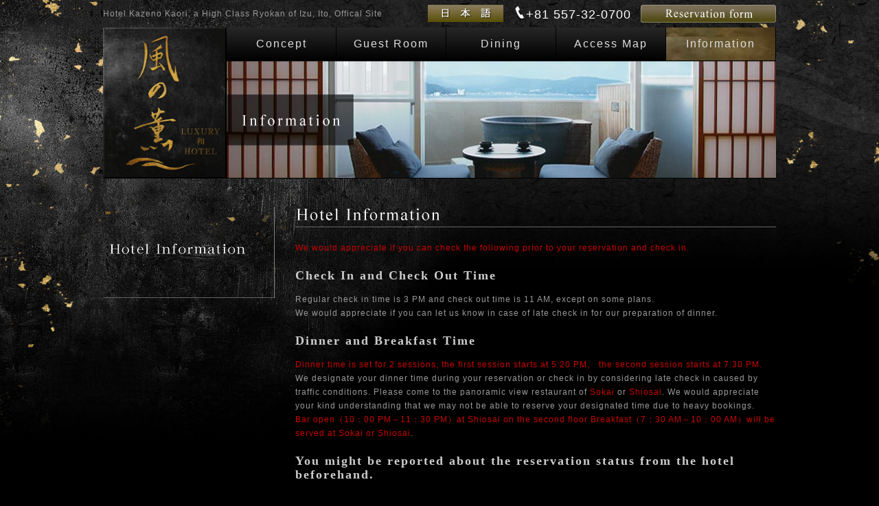

--- FILE ---
content_type: text/html
request_url: https://www.kazenokaori.jp/english/information/
body_size: 3852
content:
<!DOCTYPE html PUBLIC "-//W3C//DTD XHTML 1.0 Transitional//EN" "http://www.w3.org/TR/xhtml1/DTD/xhtml1-transitional.dtd">
<html xmlns="http://www.w3.org/1999/xhtml">
<head>
<meta http-equiv="Content-Type" content="text/html; charset=utf-8" />
<title>Hotel Kazeno Kaori, a High Class Ryokan of Izu &amp; Ito, Offical Site    Introduction of hotels</title>
<link href="../css/base.css"  rel="stylesheet" />
<link rel="stylesheet" href="../css/styles.css">
<script type="text/javascript">
<!--
var defImg;
function ImgChange(target, img){
  if(document.getElementById){
    defImg = document.getElementById(target).getAttribute("src");
    document.getElementById(target).setAttribute("src", img);
  }
}
function ImgBack(target){
  if(document.getElementById){
    document.getElementById(target).setAttribute("src",defImg);
  }
}
//-->
</script>
<style type="text/css">
<!--
.date {
	font-size: 16px;
	font-weight: bolder;
}
.p1 {
	font-size: 12px;
	line-height: 1.6;
}
a.button {
	display: block;
	padding: 2px;
	border: 1px solid #999;
	width: 5.5em;
	text-align: center;
	text-decoration: none;
}
-->
</style>
</head>

<body>
<!-- Google Tag Manager -->
<noscript>
<iframe src="//www.googletagmanager.com/ns.html?id=GTM-PJLVNK"
height="0" width="0" style="display:none;visibility:hidden"></iframe>
</noscript>
<script>(function(w,d,s,l,i){w[l]=w[l]||[];w[l].push({'gtm.start':
new Date().getTime(),event:'gtm.js'});var f=d.getElementsByTagName(s)[0],
j=d.createElement(s),dl=l!='dataLayer'?'&l='+l:'';j.async=true;j.src=
'//www.googletagmanager.com/gtm.js?id='+i+dl;f.parentNode.insertBefore(j,f);
})(window,document,'script','dataLayer','GTM-PJLVNK');</script> 
<!-- End Google Tag Manager -->
<div id="wrap">
  <div id="container">
    <table width="980" border="0" align="center" cellpadding="0" cellspacing="0">
      <tr>
        <td><table width="100%" height="40" border="0" cellpadding="0" cellspacing="0">
            <tr>
              <td align="left" valign="middle"><h1>Hotel Kazeno Kaori, a High Class Ryokan of Izu, Ito, Offical Site</h1></td>
              <td width="110" height="25" align="center" valign="middle"><div align="center"> <a href="../../facilities/index.html" class="rollover" ><img src="../images/common/btn_japanese.gif" alt="日本語サイト" width="110" height="25" border="0" /></a></div></td>
              <td align="center" valign="middle" width="200"><div align="center"><img src="../images/common/phone_icon.png" width="18" height="18" /><span class="tel">+81 557-32-0700</span></div></td>
              <td width="197" height="26" align="center" valign="middle"><div align="center"><a href="http://www.jalan.net/en/japan_hotels_ryokan/Ryokan/Shizuoka_Ryokan/Ito_Usami_Kawana_Ryokan/Ito_Usami_Kawana_Ryokan/luxury_wa_hotel_kazenokaori/" target="_blank" class="rollover"><img src="../images/common/nav_reservation.gif" alt="Reservation_form" width="197" height="26" border="0" /></a></div></td>
              <!--<a href="http://www.489pro.com/asp/489/menu.asp?id=22000092&ty=ser&list=YES&liop=1&kid=00055" class="rollover"><img src="images/common/nav_reservation.gif" alt="Room Availability &amp; Reservation Form" width="197" height="26" /></a></td>--> 
            </tr>
          </table></td>
      </tr>
      <tr>
        <td><!--
	<object classid="clsid:D27CDB6E-AE6D-11cf-96B8-444553540000" codebase="http://download.macromedia.com/pub/shockwave/cabs/flash/swflash.cab#version=7,0,19,0" width="980" height="220">
		<param name="movie" value="../images/swf/en_2nd_information_index.swf" />
		<param name="quality" value="high" />
		<embed src="../images/swf/en_2nd_information_index.swf" quality="high" pluginspage="http://www.macromedia.com/go/getflashplayer" type="application/x-shockwave-flash" width="980" height="220"></embed>
	    </object>
-->
          
          <div id="slider_infomation">
            <p id="logo_top"><img src="../images/slider/slide-logo.bmp" alt="" /></p>
            <ul id="list_menu">
              <li><a href="../index.html">Concept</a></li>
              <li><a href="../guest_room/index.html">Guest Room</a></li>
              <li><a href="../dining/index.html">Dining</a></li>
              <li><a href="../access_map/index.html">Access Map</a></li>
              <li class="active"><a href="../information/index.html">Information</a></li>
            </ul>
            <div id="slide">
              <p class="information_img01"><img src="images/information_img01.png" alt="Information"></p>
            </div>
          </div></td>
      </tr>
      <tr>
        <td height="1"></td>
      </tr>
      <tr>
        <td height="40">&nbsp;</td>
      </tr>
      <tr>
        <td align="left" valign="top"><table width="100%" border="0" cellspacing="0" cellpadding="0">
            <tr>
              <td width="250" align="left" valign="top"><img src="images/title.gif" alt="Hotel Information" width="250" height="133" /><br /></td>
              <td align="left" valign="top"><table width="100%" border="0" cellspacing="0" cellpadding="0">
                  <tr>
                    <td valign="top"><table width="700" border="0" cellspacing="0" cellpadding="0">
                        
                        <!--
      <tr>
        <td align="left">■ 風の薫より期間限定イベントのご紹介　こちらは上記<span class="style11">①</span>～<span class="style11">③</span>とはダブりません。<br />          
          <a href="../../event/jibikiami_0904.html"><img src="images/plan_jibiki.jpg" alt="伊豆・伊東温泉の高級旅館 ホテル風の薫 期間限定イベント" width="576" height="96" border="0" /></a></td>
      </tr>
-->
                        <tr>
                          <td style="padding-left:30px;"></td>
                        </tr>
                        <tr>
                          <td style="padding-left:30px;"><table width="700" height="150" border="0" cellpadding="0" cellspacing="0" class="information">
                              <tr>
                                <td><img src="images/txt_lead_01.gif" alt="Hotel Information" width="700" height="30" /></td>
                              </tr>
                              <tr>
                                <td height="20"></td>
                              </tr>
                              <tr>
                                <td><span class="red">We would appreciate if you can check the following prior to your reservation and check in.</span><br />
                                  <br />
                                  <h3>Check In and Check Out Time</h3>
                                  Regular check in time is 3 PM and check out time is 11 AM, except on some plans.<br />
                                  We would appreciate if you can let us know in case of late check in for our preparation of dinner. <br />
                                  <br />
                                  <h3>Dinner and Breakfast Time</h3>
                                  <span class="red">Dinner time is set for 2 sessions, the first session starts at 5:20 PM,　the second session starts at 7:30 PM.</span> We designate your dinner time during your reservation or check in by considering late check in caused by traffic conditions. Please come to the panoramic view restaurant of <span class="red">Sokai</span> or <span class="red">Shiosai</span>.  We would appreciate your kind understanding that we may not be able to reserve your designated time due to heavy bookings.<br />
                                  <span class="red">Bar open（10：00 PM～11：30 PM）at Shiosai on the second floor Breakfast（7：30 AM～10：00 AM）will be served at Sokai or Shiosai</span>. <br />
                                  <br />
                                  <h3>You might be reported about the reservation status from the hotel beforehand.</h3>
                                  We may call you during high season or crowded weekend periods to confirm your reservation several days prior to your arrival.<br />
                                  <br />
                                  <h3>Cancellation Policy</h3>
                                  <strong>Individual guest</strong><br />
                                  No cancellation charge if cancelled 6 days prior to your arrival. 5 to 3 days prior to your arrival : 30% 2 to 1 day(s) prior to your arrival : 50% Arrival day : 70% No cancellation notice: 100% ※Excluding inevitabile conditions such as typhoon and disasters. <br />
                                  <br />
                                  <strong>Group guest</strong><br />
                                  No cancellation charge if it is cancelled 21 days prior to your arrival. Please contact us directly after 21 days. </td>
                              </tr>
                              <tr>
                                <td height="40">&nbsp;</td>
                              </tr>
                              <tr>
                                <td><img src="images/txt_lead_02.gif" alt="Payment information" width="700" height="30" /></td>
                              </tr>
                              <tr>
                                <td height="20"></td>
                              </tr>
                              <tr>
                                <td><table width="700" border="0" cellpadding="10" cellspacing="1" bgcolor="#999999">
                                    <tr>
                                      <td width="50%" align="center" bgcolor="#333333"><strong>Cash</strong></td>
                                      <td width="50%" align="center" bgcolor="#333333"><strong>Credit card</strong></td>
                                    </tr>
                                    <tr>
                                      <td align="center" bgcolor="#FFFFFF" style="color:#000;">We would appreciate if you can settle the account upon your check out by Cash or Credit card.</td>
                                      <td align="center" bgcolor="#FFFFFF" style="color:#000;">We honor the following credit cards:<br />
                                        VISA,JCB,AMEX,Diner's Club,UC,DC,<br />
                                        NICOS,OMC,Bank Card,UFJ Card,Master Card </td>
                                    </tr>
                                  </table></td>
                              </tr>
                              <tr>
                                <td height="40">&nbsp;</td>
                              </tr>
                              
                              <!--
	<tr>
		<td>Please make sure to read the <a href="policy.html">site policy</a> in the event of using the site. We understand that you have agreed to our privacy.information policy when making a reservation and membership  registration.</td>
	</tr>
-->
                              
                            </table></td>
                        </tr>
                        <tr>
                          <td align="center">&nbsp;</td>
                        </tr>
                      </table></td>
                  </tr>
                </table></td>
            </tr>
          </table></td>
      </tr>
      <tr>
        <td height="30">&nbsp;</td>
      </tr>
      <tr>
        <td align="center" valign="top"><a href="../index.html">Concept</a> 　｜　<a href="../guest_room/index.html">Guest Room</a>　｜　<a href="../dining/index.html">Dining</a>　｜　<a href="../access_map/index.html">Access Map</a>　｜　Information</td>
      </tr>
      <tr>
        <td height="10" align="left" valign="top"></td>
      </tr>
      <tr>
        <td align="center" valign="top"><a href="../index.html">Hotel Kazeno Kaori, a High Class Ryokan of Izu, Ito, Offical Site　Return to the top page</a></td>
      </tr>
      <tr>
        <td height="10"></td>
      </tr>
      <tr>
        <td align="center" valign="top">〒414－0043　Shizuoka Prefecture Ito City Arai 2-7-1　<img src="../images/common/phone_icon_grey.png" width="16" height="16" /><span class="text_exlarge">+81 557-32-0700 </span>FAX：0557-32-0701　<a href="mailto:yoyaku@kazenokaori.jp">Mail：yoyaku@kazenokaori.jp</a></td>
      </tr>
      <tr>
        <td height="10"></td>
      </tr>
      <tr>
        <td height="1" align="center" valign="top" bgcolor="#444444"></td>
      </tr>
      <tr>
        <td height="10"></td>
      </tr>
      <tr>
        <td align="right" valign="top" class="text_small">CopyRight 2015 (C) KAZENOKAORI All Right Reserved.</td>
      </tr>
      <tr>
        <td align="center" valign="top">&nbsp;</td>
      </tr>
    </table>
  </div>
</div>
</body>
</html>


--- FILE ---
content_type: text/css
request_url: https://www.kazenokaori.jp/english/css/base.css
body_size: 798
content:
@charset "utf-8";
/* CSS Document */

body,div,p,h1 { padding:0; margin:0;}
img {
	border: 0;
}
object {
	vertical-align:bottom;
}
body {
	padding: 0;
	margin: 0;
	font-size: 12px;
	line-height: 20px;
	background: url(../images/common/bg_bottom.jpg) repeat-x bottom #000;
	font-family:Arial, Helvetica, sans-serif;
}
#container {
	padding: 0 20px;
	background: url(../images/common/bg_gold7.jpg) repeat-x top ;
}
a {
	color: #886E41;
	text-decoration: none;
}

.green { color: #99CCCC;}
.red { color: #CC0000;}
.gray { color: #999;}
.black { color: #000;}
a:hover {
	color: #B39156;
	text-decoration: underline;
}


#wrap {
	background: url(../images/common/bg_top.jpg) repeat-x top ;
	color:#999;
	letter-spacing: 1px;
}
br {
  letter-spacing: 0;
}

h1 {
	font-size: 12px;
	font-weight: normal;
}

.rollover {
	display: block;
	background-color: #fff;
}
.rollover2 {
	display: block;
}
.rollover3 {
	display:block;
	background-color:#000;
	}

a.rollover:hover img,
a.rollover2:hover img,
a.rollover3:hover img {
	filter: alpha(opacity=85);
	-moz-opacity: 0.85;
	opacity: 0.85;
} 
span.rollover img,
span.rollover2 img,
span.rollover3 img {
	filter: alpha(opacity=85);
	-moz-opacity: 0.85;
	opacity: 0.85;
} 


.text_small {
	font-size: 10px;
}
.text_large {
	font-size: 16px;
}
.text_exlarge {
	font-size: 20px;
}
.mincho {
	font-family:"ＭＳ Ｐ明朝", "細明朝体", "ヒラギノ明朝 Pro W3";
}
.about {
	font-size: 11px;
	line-height: 20px;
	letter-spacing: 0px;
}

h3.topics {
	margin: 0 0 5px 0;
	font-family: "ＭＳ Ｐ明朝", "細明朝体", "ヒラギノ明朝 Pro W3";
	font-weight: bold;
	color: #ccc;
	font-size: 16px;
	letter-spacing: 2px;
}
.topics2 {
	margin: 0 0 5px 0;
	font-family: "ＭＳ Ｐ明朝", "細明朝体", "ヒラギノ明朝 Pro W3";
	font-weight: bold;
	color: #ccc;
	font-size: 13px;
	letter-spacing: 2px;
}
.information h3 {
	margin: 0 0 15px 0;
	font-family: "ＭＳ Ｐ明朝", "細明朝体", "ヒラギノ明朝 Pro W3";
	font-weight: bold;
	color: #ccc;
	font-size: 18px;
	letter-spacing: 2px;
}
.information strong {
	font-weight: bold;
	color: #ccc;
	font-size: 14px;
	letter-spacing: 2px;
}

.oasis{
font-size:10px;
line-height:1.2em; 
padding:5px 0px 5px 0px;
}
.tel{
  color:#fff;
	font-size:18px;

}


--- FILE ---
content_type: text/css
request_url: https://www.kazenokaori.jp/english/css/styles.css
body_size: 695
content:
#slider_top {
	display: block;
	position: relative;
	width: 980px;
	height: 455px;
	background: #000;
}
#logo_top {
	position: absolute;
	top: 0;
	left: 0;
	z-index: 2;
}
#list_menu {
	display: table;
	width: 800px;
	position: absolute;
	left: 180px;
	top: 0;
	padding: 0 0;
	margin: 0 0;
	z-index: 2;
}
#list_menu li {
	display: table-cell;
	list-style: none;
	text-align: center;
	padding: 0 0;
	margin: 0 0;
	width: 20%;
}
#list_menu li a {
	text-decoration: none;
	font-size: 16px;
	color: #ddd;
	padding: 16px 5px 16px;
	line-height: 1em;
	display: block;
	background: url(../images/slider/bg_menu_off.png);
	background-size: 100% 100%;
	border-right: solid 1px #000;
	letter-spacing: 2px;
}
#list_menu li.active a {
	background: url(../images/slider/bg_menu_on.png);
	background-size: 100% 100%;
}
#list_menu li a:hover {
	background: url(../images/slider/bg_menu_on.png);
	background-size: 100% 100%;
}
#slide {
	width: 100%;
	height: 100%;
	position: absolute;
	top: 0;
	left: 0;
	z-index: 1;
	overflow: hidden;
}
#slide .slide-image {
	position: absolute;
	top: 0;
	left: 0;
	opacity: 0;
}
#slide .slide-image.img05 {
	transform: translateX(-60px);
}
#slide .slide-text {
	position: absolute;
	top: 220px;
	left: 0;
	font-size: 20px;
	color: #fff;
	text-align: center;
	z-index: 3;
	display: block;
	width: 100%;
	font-family: 'Playfair Display', serif;
	letter-spacing: 3px;
	opacity: 0;
}
#slide .slide-text.txt02 {
	top: 260px;
}
/*access map*/
#slider_accessmap {
	background: #000 none repeat scroll 0 0;
	display: block;
	height: 220px;
	position: relative;
	width: 980px;
}
.access_mapimg01 {
	padding-top: 49px;
}
.dining_img01 {
	margin-top: 25px;
}
#slider_dining {
	height: 450px;
	background: #000 none repeat scroll 0 0;
	display: block;
	position: relative;
	width: 980px;
}
#slider_infomation {
	height: 220px;
	background: #000 none repeat scroll 0 0;
	display: block;
	position: relative;
	width: 980px;
}
.information_img01{
	padding:49px 0 0 180px;
}
#slider_guest_room{
	height: 450px;
	background: #000 none repeat scroll 0 0;
	display: block;
	position: relative;
	width: 980px;
}
.guest_room_img01{
	padding-top: 25px;
}

#slider_guest_room_twin{
	height: 220px;
	background: #000 none repeat scroll 0 0;
	display: block;
	position: relative;
	width: 980px;
}
.guest_room_twinimg01{
	padding:49px 0 0 180px;
}

--- FILE ---
content_type: application/javascript
request_url: https://taj1.ebis.ne.jp/LdPLkR65/cmt.js
body_size: 10576
content:
/*
 Ebis Tracking Object
 Copyright 2017 YRGLM Inc.
 @external Ebis
*/
(function(){function w(a){this.g=a}function E(a){this.i=a.m.cis||[];this.g=a.m.capp;this.h=a.l.pageurl;this.o=a.K(A.LOG)}function x(a){this.m=a.m}function y(a){this.g=a}function B(a,b,c){this.g=a;this.h=b;this.j=c;this.i="cid pid o1id o2id o3id o4id o5id m1id a1id".split(" ")}function u(a){this.g=a}function z(a){this.g=a}function C(a){this.g=a}function D(){this.g={type:"ebisAccessTypes",other1:"ebisOther1",other2:"ebisOther2",other3:"ebisOther3",other4:"ebisOther4",other5:"ebisOther5",member_name:"ebisMember",
amount:"ebisAmount",page_id:"ebisPageID",argument:"argument",referrer:"referrer",pageurl:"pageurl",pagetitle:"pagetitle",user_agent:"ebisUA",tag_id:"tag_id",dn:"dn",js:"js",td:"td",lstd:"lstd",ctd:"ctd",rtd:"rtd",otd:"otd",pf:"pf",fc:"fc",xd:"xd",cid:"argument",pid:"ebisPageID",o1id:"ebisOther1",o2id:"ebisOther2",o3id:"ebisOther3",o4id:"ebisOther4",o5id:"ebisOther5",m1id:"ebisMember",a1id:"ebisAmount",rand:"ebisRand",pids:"pids",unmatched_flow_pids:"ebisUnmatchedFlowPids",ai:"fmai",cr:"cr",nw:"nw",
mt:"mt",kw:"kw",gr:"gr",mid:"mid",device:"device",ss:"ss",cd:"cd",md:"md",transaction_id:"tid",capi_params:"capp",user_info:"usi",user_info_hashed:"usih"}}function G(a){return function(b){b=a.exec(b);return null!==b?b[0].slice(b[0].indexOf("=")+1):""}}function f(a,b,c){b=window.ebis;this.I="";this.hb=["click","pv","search"];this.pb="click,pv,search";this.da=H;this.startTime=this.da.getTime();this.args=b.args||[];this.h="";this.ib=a||[];this.q=b.q||[];this.sync=b.sync||[];this.ebtd=b.ebtd||null;this.l=
{};this.qa=new D;this.qb=c;this.Ua=20;this.g=[];this.aa=[];this.i=null;this.frg=b.frg||null;this.D=this.U=this.Y=!1;this.$=null;this.V=!1;this.s=null;this.v={log:this.log,getItem:function(d){try{return localStorage.getItem(d)}catch(e){return null}},setItem:function(d,e){try{localStorage.setItem(d,e)}catch(g){}},removeItem:function(d){try{localStorage.removeItem(d)}catch(e){}}};this.rtdr=b.rtdr||l.prototype.H()}function l(){}var H=new Date,A={LOG:"2",SEO:"4"},F={SEARCH_FIX_CONTAIN:"1",SEARCH_NOT_CONTAIN:"2",
SEARCH_FRONT:"3"},I=/^Mozilla\/5\.0 \(Macintosh; Intel Mac OS X (\d+_\d+_?\d*)\) AppleWebKit\/[\d\.]+ \(KHTML, like Gecko\) Version\/(\d+\.\d+\.?\d*) Safari\/.+$/,J=/(iPhone|iPad|iPod)/,K={NONE:0,CAPI_ONLY:1,REGULAR:2};l.prototype.o=function(a,b){function c(e,g){e=void 0!==e?e.split(","):[];void 0!==g&&Array.prototype.push.apply(e,g.split(","));e=e.filter(function(h,m,n){return n.indexOf(h)===m});return e.join(",")}for(var d in b)b.hasOwnProperty(d)&&(a[d]="type"===d?c(a[d],b[d]):b[d]);return a};
l.prototype.A=function(a){return this.o({},a)};l.prototype.B=function(a){var b={},c;for(c in a)a.hasOwnProperty(c)&&("function"===typeof a[c]?b[c]=a[c]:a[c]&&"Object"===Object.getPrototypeOf(a[c]).constructor.name?b[c]=encodeURIComponent(JSON.stringify(a[c])):b[c]=encodeURIComponent(a[c]));return b};l.prototype.G=function(a){return Object.keys(a).map(function(b){return encodeURIComponent(b)+"="+encodeURIComponent(a[b])}).join("&")};l.prototype.i=function(a){a=a.dataset;var b={},c;for(c in a)a.hasOwnProperty(c)&&
(b[c]=a[c]);return b};l.prototype.h=function(a,b){function c(){}c.prototype=b.prototype;a.xb=b.prototype;a.prototype=new c;a.prototype.constructor=a};l.prototype.F=function(a){return a.replace("http://","").replace("https://","").split(/[/?#]/)[0]};l.prototype.g=function(a,b){b=new RegExp("[?&]"+b+"=([^&#]+)","g");for(var c=[],d;null!=(d=b.exec(a));)c.push(d[1]);return 0!==c.length?c.slice(-1)[0]:null};l.prototype.j=function(a){return a.substr(a.indexOf("?")).substr(1).split("&")};l.prototype.v=function(a,
b,c){"string"===typeof a[b]&&(a[b]=a[b].substring(0,c))};l.prototype.C=function(a){return"userAgentData"in navigator&&navigator.userAgentData.mobile||"matchMedia"in window&&window.matchMedia("(any-hover: none)").matches?!0:/Mobile|Android|iPhone|iPad|iPod|Opera Mini|webOS|BlackBerry/i.test(a)};l.prototype.H=function(){var a,b,c=new Promise((d,e)=>{a=d;b=e});c.catch(()=>{});return{resolve:a,reject:b,promise:c}};l.prototype.D=function(a,b,c,d){return(!c||("."+a).endsWith("."+c)&&("."+d).endsWith("."+
a))&&("."+b).endsWith("."+a)};f.prototype.P=function(){return location.hostname};f.prototype.ua=function(){return window.navigator.userAgent};f.prototype.ia=function(a){if(!a||0==a.length)return null;var b=this.P();return(a=a.filter(function(c){return(c=c.e1)?(new RegExp("^.*"+c.replace(/\./g,"\\.")+"$")).test(b):!1})[0])?{s:a.e1,host:a.rn,mb:a.pu}:null};f.prototype.init=function(a){if(""===this.h){this.m=window.ebis.cvx;this.h=a.argument||this.m.arg;this.I="https://rec.ebis.ne.jp/rec.php?ebisV=6.17";
var b=null,c=null;if(this.Ka()){var d=this.ia(this.m.cdl);if(d)this.$=d.mb;else if(d=this.ia(this.m.rdl))c=d.host,this.I="https://"+c+"/rec.php?ebisV=6.17",b=d.s,this.D=!0}(d=a.domain)&&l.prototype.D(d,this.P(),b,c)&&(b=d);a.tagHost&&(this.I=a.tagHost+"?ebisV=6.17");this.Ta(b);0==this.q.length&&(this.q=this.ib);this.g=this.wb();this.aa=this.sa();this.Sa();this.M=this.m.xdl;var e=this;"userAgentData"in navigator?this.ta().then(function(g){g&&(e.l.user_agent=g);e.W()}).catch(function(){e.W()}):this.W()}};
f.prototype.W=function(){var a=!0;0<=this.args.indexOf(this.h)?a=!1:this.args.push(this.h);var b=this.va(this.h);a&&(b||(b={argument:this.h},this.store(b)),this.bb(b));this.la();this.ea();a&&(this.i=this.kb(),this.fb(),this.Ra(),this.ma())};f.prototype.store=function(a){window.ebis.q.push(a)};f.prototype.push=function(a){this.store(a);this.la()};f.prototype.ta=function(){return new Promise(function(a){var b=/^Mozilla\/5\.0 \(([^\)]+)\) AppleWebKit\/537.36 \(KHTML, like Gecko\) Chrome\/([\d.]+)((?: Mobile)?) Safari\/537\.36((?: EdgA?\/[\d.]+)?)$/.exec(navigator.userAgent);
return null===b?a():navigator.userAgentData.getHighEntropyValues(["model","platformVersion"]).then(function(c){var d=b[1];switch(c.platform){case "Android":d="Linux; Android "+(c.platformVersion?c.platformVersion:"10")+"; "+(c.model?c.model:"K");break;case "Windows":d="Windows NT "+(c.platformVersion?c.platformVersion:"10.0")+"; Win64; x64";break;case "macOS":d="Macintosh; Intel Mac OS X "+(c.platformVersion?c.platformVersion.replaceAll(".","_"):"10_15_7")}a("Mozilla/5.0 ("+d+") AppleWebKit/537.36 (KHTML, like Gecko) Chrome/"+
b[2]+b[3]+" Safari/537.36"+b[4])})})};f.prototype.Ta=function(a){var b=this.Oa();this.l={referrer:document.referrer,pagetitle:document.title,pageurl:b,user_agent:window.navigator.userAgent};a&&(this.l.cd=a);this.lb();this.gb();this.C&&(this.l.pf=1);this.Wa()};f.prototype.ha=function(){return document.URL};f.prototype.Oa=function(){var a=this.ha(),b=a,c=null,d={},e=a.indexOf("#");if(-1!==e){for(var g=a.substr(e+1).split(/(?=[?&#])/),h=[],m=RegExp("(?:^|[?&#])(argument|ai|cr|nw|mt|kw|gr|mid|device|_ebcv)=(.*)"),
n=0;n<g.length;n++){var k=g[n].match(m);k&&k[1]?"_ebcv"===k[1]?c=k[2]:d[k[1]]="argument"===k[1]&&d[k[1]]?d[k[1]]+(","+k[2]):k[2]:h.push(g[n])}if(null!==c||0<Object.keys(d).length)b=a.substr(0,e),0<h.length&&(b+="#"+h.join(""))}null===this.frg&&(a={},a.cvflow_param=c,a.click_param=d,this.frg=a);return b};f.prototype.Ka=function(){var a=this.ua();return J.test(a)||I.test(a)};f.prototype.lb=function(){if(!0!==this.m.pvr)this.U=this.Y=!1;else{this.Y=!0;var a="_ebss_"+this.h;this.U=!!this.o(a);this.Z(a+
"=1",(new Date((new Date).getTime()+18E5)).toUTCString())}};f.prototype.tb=function(){return[Math.round((Math.pow(2,53)-1)*Math.random()).toString(36),Math.round((new Date).getTime()/1E3)].join(".")};f.prototype.F=function(a){var b=["undefined","unknown","127.0.0.1","-"];return!!a&&/^[0-9A-Za-z\-_.]+$/.test(a)&&-1===b.indexOf(a)&&1E3>=a.length};f.prototype.Wa=function(){var a=this.N(),b=this.Na();b&&this.F(b)&&(a!=b&&(this.l.otd=a,this.j("_ebrd")),a=b);a||(a=this.tb(),this.V=!0);this.pa(a)};f.prototype.ea=
function(){this.$&&navigator.sendBeacon&&navigator.sendBeacon(this.$+"?name=_ebtd&domain="+this.s)};f.prototype.bb=function(a){var b=this.frg;if(null!==b&&0!==Object.keys(b.click_param).length&&(b=b.click_param,void 0!==b.argument&&-1!==b.argument.indexOf(a.argument))){for(var c in b)"argument"!==c&&(a[c]=b[c]);if(a.kw)try{a.kw=decodeURIComponent(a.kw)}catch(d){}}};f.prototype.Xa=function(a,b){return b||this.$a(a)||this.Za(a)||this.eb(a)||this.ab(a)||this.Ya(a)};f.prototype.Ba=function(a){var b=void 0!==
a.cid;a=b?a.cid:a.argument;return a?a===this.h||b&&0<=this.args.indexOf(a)?!0:!1:(this.log("Argument Name Not Found."),!1)};f.prototype.$a=function(a){return a.pids&&""!==a.pids||this.K(A.LOG)};f.prototype.Za=function(a){return-1!==a.type.indexOf("click")&&this.m.capc!==K.CAPI_ONLY};f.prototype.eb=function(a){return-1!==a.type.indexOf("search")};f.prototype.ab=function(a){return this.D&&void 0!==a.otd};f.prototype.Ya=function(a){return void 0!==a.md&&"%7B%7D"!==a.md};f.prototype.xa=function(a){return(new Date).getTime()+
"."+a};f.prototype.ob=function(a,b){return this.qa.i(a,b)};f.prototype.cbo=function(a,b){var c=this.ob(a,b);b=document.createElement("script");a.callback&&"function"===typeof a.callback&&(this.B=b,b.onload=b.onerror=b.onabort=a.callback,this.tmo=setTimeout(b.onload,2E3));b.src=c;b.type="text/javascript";b.async=!0;a=document.getElementsByTagName("script")[0];a.parentNode.insertBefore(b,a)};f.prototype.cb=function(a){var b=a.ip,c=this.F(a.t);a.t?b?this.rtdr.reject("Rejected IP Address"):c||this.rtdr.reject("Invalid tacking data"):
(this.v.removeItem("_ebtd"),this.D||(this.j("_ebtd"),this.j("_ebrd")),this.rtdr.reject("Optout"));c&&(a.t!=this.l.td&&(this.pa(a.t),this.ea()),this.rtdr.resolve(this.l.td));this.ebtd=a.t;for(b=0;b<this.sync.length;b++)this.sync[b](a.t);this.sync=[]};f.prototype.O=function(){return document.cookie};f.prototype.o=function(a){for(var b=this.O().split("; "),c=0;c<b.length;c++){var d=b[c].split("=");if(d[0]===a&&d[1])return d[1]}return null};f.prototype.N=function(){var a=this.ya();a&&(this.l.lstd=a);
var b=this.o("_ebtd");b&&(this.l.ctd=b);var c=this.o("_ebrd");c&&(this.l.rtd=c);a=this.F(c)?c:this.F(b)?b:a;if(!this.F(a))return null;b=a.indexOf(".");this.s||(0<b?(c=parseInt(a.substring(0,b),10),this.s=this.G()[c]):this.s="");return a.substring(b+1)};f.prototype.ya=function(){return this.v.getItem("_ebtd")};f.prototype.wb=function(){for(var a=this.O().split("; "),b="_ebcv_"+this.h,c="",d=0;d<a.length;d++){var e=a[d].split("=");if(e[0]===b&&void 0!==e[1]){c=e[1];break}}""===c&&(a=this.v.getItem(b))&&
(c=a);a=[];c=c.split(",");for(b=0;b<c.length;b++)d=c[b].split("."),this.ka(d[0],d[1])&&!this.Ga(d[2])&&a.push({pid:d[0],oid:d[1],expires:d[2]});return a};f.prototype.Ga=function(a){return a?(a=parseInt(a,36))?0<parseInt((new Date).getTime()/100,10)-a:!0:!0};f.prototype.sa=function(){var a=[],b;if((b=this.frg)&&b.cvflow_param)b=b.cvflow_param;else return a;b=b.split(",");for(var c=0;c<b.length;c++){var d=b[c].split(".");d[0]===this.h&&this.ka(d[1],d[2])&&a.push({pid:d[1],oid:d[2]})}return a};f.prototype.S=
function(a,b){if(!a)return null;for(var c=0;c<a.length;c++)if(a[c].pid===b)return c;return null};f.prototype.ka=function(a,b){return void 0===a||null===a||""===a||!a.match(/^[0-9a-zA-Z_-]+$/)||void 0===b||null===b||""===b||0>=b||null===b.match(/^\d+$/)?!1:!0};f.prototype.ma=function(){var a="_ebcv_"+this.h;if(0<this.g.length){for(var b=[],c=parseInt((new Date).getTime()-1,10),d=0;d<this.g.length;d++){b.push(this.g[d].pid+"."+this.g[d].oid+"."+this.g[d].expires);var e=100*parseInt(this.g[d].expires,
36);e>c&&(c=e)}b=b.join(",");this.Z(a+"="+b,(new Date(c)).toUTCString());this.v.setItem(a,b)}else this.j(a),this.v.removeItem(a)};f.prototype.j=function(a){for(var b=this.G(),c=1;c<b.length;c++)this.A(a+"=",b[c],(new Date(0)).toUTCString())};f.prototype.Z=function(a,b){if(!this.l.cd||!this.A(a,this.l.cd,b))for(var c=this.G(),d=1;d<c.length&&!this.A(a,c[d],b);d++);};f.prototype.A=function(a,b,c){document.cookie=a+"; path=/ ; expires="+c+"; domain="+b;b=this.O().split("; ");for(c=0;c<b.length;c++)if(b[c]===
a)return!0;return!1};f.prototype.G=function(){for(var a=[],b=this.P(),c=b.length;-1!==c;)c=b.lastIndexOf(".",c-1),a.push(b.substring(c+1));return a};f.prototype.na=function(a){this.v.setItem("_ebtd",a)};f.prototype.pa=function(a){this.l.td=a;var b=(new Date((new Date).getTime()+63072E6)).toUTCString(),c=this.l.cd;if(c){null!==this.s&&this.s!==c&&this.j("_ebtd");var d=c.split(".").length-1+"."+a;this.na(d);if(this.D)return;if(this.A("_ebtd="+d,c,b)){this.s=c;return}}for(var e=this.G(),g=1;g<e.length;g++)if(d=
g+"."+a,c="_ebtd="+d,this.A(c,e[g],b)){null!==this.s&&this.s!==e[g]&&(this.j("_ebtd"),this.A(c,e[g],b));this.s=e[g];this.na(d);break}};f.prototype.oa=function(a){if(/[?&]_ebx=/.test(a))return!1;this.H=this.N();if(!this.H||!this.s)return!1;a=(a=a.match(/^https?:\/\/([^\/?#]+)/i))&&a[1];if(a===this.s||!a||-1<a.indexOf("."+this.s)||!this.M)return!1;for(var b=new RegExp("^"+this.M.replace(/\|/g,"$|^")+"$"),c=a.length;-1!==c;)if(c=a.lastIndexOf(".",c-1),b.test(a.substring(c+1)))return!0;return!1};f.prototype.link=
function(a){return(this.H=this.N())?this.X(a):a};f.prototype.ga=function(){return this.H+"."+parseInt((new Date).getTime()/100,10).toString(36)};f.prototype.X=function(a){var b={};b._ebx=this.ga();this.C&&(b._ebpf=1);return this.qa.h(a,b)};f.prototype.Na=function(){var a=/[?&]_ebx=([^&#]+)/.exec(document.URL);if(null===a)return null;a=a[1];try{var b=a.lastIndexOf("."),c=parseInt(a.substring(b+1),36)}catch(d){return null}return!c||1200<parseInt((new Date).getTime()/100,10)-c?null:a.substring(0,b)};
f.prototype.nb=function(a,b){a=decodeURIComponent(a);a=a.split(",");for(var c=[],d=0;d<a.length;d++)0<=b.indexOf(a[d])&&c.push(a[d]);return c.join(",")};f.prototype.rb=function(a){a=l.prototype.A(a);a.type=this.nb(a.type,this.hb);a.type&&(a.js="cb",this.cbo(a,this.I))};f.prototype.la=function(){this.l.pageurl=this.ha();for(var a=window.ebis,b=[],c=this.g.length,d=0;d<a.q.length;d++){var e=a.q[d];if(!this.Pa(e))if(this.Ba(e)){a:{var g=void 0;var h=e;for(g in h)if(h.hasOwnProperty(g)&&"argument"!==
g){g=!0;break a}g=!1}e=this.Qa(e,d);this.Xa(e,g)&&this.rb(e)}else b.push(e)}c!==this.g.length&&this.ma();a.q=b};f.prototype.Qa=function(a,b){b=this.Ca(a,b);if(!this.Aa(a))try{var c=decodeURIComponent(this.l.pageurl);c&&(b.pids=this.jb(c))}catch(d){}a=this.wa(b);c=0<a.length;b=(new E(this)).v(b,c);b=l.prototype.B(b);c=this.za(a);null!==c&&0<c.length&&(b.unmatched_flow_pids=c.join(","));this.ra(a,c);return b};f.prototype.Pa=function(a){if(!a.sync)return!1;if(Array.isArray(window.ebis.sync)&&"function"===
typeof a.sync){var b=window.ebis;null===b.ebtd?b.sync.push(a.sync):a.sync(b.ebtd)}return!0};f.prototype.wa=function(a){var b=[];void 0!==a.pids&&""!==a.pids&&(b=a.pids.split(","));if(a.page_id)try{b=b.concat(decodeURIComponent(a.page_id).split(","))}catch(c){}if(a.pid)try{b=b.concat(decodeURIComponent(a.pid).split(","))}catch(c){}return b};f.prototype.za=function(a){if(0===a.length)return null;var b=[];try{"undefined"!==typeof this.m.rrl&&Array.isArray(this.m.rrl)&&(b=this.m.rrl)}catch(g){}if(0===
b.length)return null;for(var c=[],d=0;d<b.length;d++)if(-1!==a.indexOf(b[d].pid)){var e=function(g){return g.pid===b[d].pid&&0===g.oid-1};("f"===b[d].uf&&0===this.g.filter(e).length||"t"===b[d].uf&&0===this.aa.filter(e).length)&&c.push(b[d].pid)}return c};f.prototype.ra=function(a,b){if(a&&0!==a.length){var c=a;b&&0<b.length&&(c=a.filter(function(e){return-1===b.indexOf(e)}));for(a=0;a<c.length;a++){var d=this.S(this.g,c[a]);null!==d&&this.g.splice(d,1)}}};f.prototype.Aa=function(a){return null!=
a.page_id||null!=a.pid&&""!=a.pid};f.prototype.Ea=function(a){return-1!==a.indexOf("_adp_u=a")};f.prototype.ub=G(/[?&]_adp_p_ad=\d+/);f.prototype.vb=G(/[?&]_adp_p_kw=\d+/);f.prototype.sb=function(){var a=this.T();if(this.Ea(a))return"";var b=this.ub(a);if(""!==b)return"[adp_ad]"+b;a=this.vb(a);return""!==a?"[adp_kw]"+a:""};f.prototype.Ca=function(a,b){a=l.prototype.o(a,this.l);void 0===a.type&&(a.type=this.pb);var c=!1;if(this.Fa(a))c=!0;else{var d=this.sb();""!==d&&(a.ai=d,c=!0)}c||(a.type=a.type.replace(/click,?/g,
""));d=this.La(a);if(c||!d)a.type=a.type.replace(/search,?/g,"");this.Y&&(a.ss=this.U?"0":"1");a.rand=this.xa(b);this.V&&(a.fc="1",this.V=!1);l.prototype.v(a,"pagetitle",200);l.prototype.v(a,"pageurl",2E3);return a};f.prototype.Da=function(){return/[?&]([dr]mai|said|ebisSaid)=([^&#])+/.test(this.T())};f.prototype.Fa=function(a){return void 0!==a.cid?!1:a.ai?!0:this.Da()};f.prototype.La=function(a){return this.K(A.SEO)&&this.Ma(a)};f.prototype.K=function(a){var b="";try{"undefined"!==typeof this.m.cf.ct&&
(b=this.m.cf.ct.toString())}catch(c){}return-1!==b.indexOf(a)};f.prototype.Ma=function(a){return this.Ja(a)&&!this.Ha()&&!this.Ia()};f.prototype.Ja=function(a){if(0<a.referrer.length){var b=a.referrer;try{b=decodeURIComponent(a.referrer)}catch(c){}return l.prototype.F(b)!==location.hostname}return!1};f.prototype.T=function(){return location.search};f.prototype.Ha=function(){return/[?&]trflg=/.test(this.T())};f.prototype.Ia=function(){var a=this.frg;return a?a.click_param.argument?!0:!1:!1};f.prototype.va=
function(a){for(var b=window.ebis.q,c=0;c<b.length;c++)if(b[c].argument===a&&void 0===b[c].sync)return b[c];return null};f.prototype.log=function(a,b){b?console.log("EbisDebug: ",a,b):console.log("EbisDebug: ",a)};f.prototype.fb=function(){var a=function(b,c){return function(){if("interactive"!==document.readyState&&"complete"!==document.readyState)setTimeout(a,this.Ua);else for(var d=0;d<c.length;d++)c[d]===y&&!b.M&&(null===b.i||0===b.i.length)||c[d]===w&&1!==b.m.lafc||(new c[d](b)).L()}}(this,this.qb);
a()};f.prototype.jb=function(a){var b=[],c=[];try{"undefined"!==typeof this.m.cvrl&&Array.isArray(this.m.cvrl)&&(c=this.m.cvrl)}catch(m){}for(var d=0;d<c.length;d++)for(var e=c[d].cvr||[],g=c[d].pid,h=0;h<e.length;h++)if(this.ja(a,e[h],c[d].mt)){-1===b.indexOf(g)&&b.push(g);break}return b.join(",")};f.prototype.fa=function(a,b){if(!a)return!1;try{a=decodeURIComponent(a)}catch(g){}for(var c=0;c<b.length;c++)for(var d=b[c].rr,e=0;e<d.length;e++)if(this.ja(a,d[e],b[c].mt))return!0;return!1};f.prototype.ja=
function(a,b,c){switch(c){case F.SEARCH_FIX_CONTAIN:return a===b;case F.SEARCH_NOT_CONTAIN:return-1===a.indexOf(b);case F.SEARCH_FRONT:return 0===a.indexOf(b);default:return-1!==a.indexOf(b)}};f.prototype.kb=function(){var a=[],b=[];try{var c=parseInt(((new Date).getTime()+864E5*this.m.ed)/100,10).toString(36);"undefined"!==typeof this.m.rrl&&Array.isArray(this.m.rrl)&&(b=this.m.rrl)}catch(h){}if(0===b.length)return null;for(var d=0;d<b.length;d++){if("t"===b[d].uf){var e=this.ca(this.aa,b[d].pid,
b[d].rrlp);null!==e&&a.push(this.h+"."+b[d].pid+"."+e)}else if(e=this.ca(this.g,b[d].pid,b[d].rrlp),null!==e){var g=this.S(this.g,b[d].pid);null!==g&&this.g.splice(g,1);this.g.push({pid:b[d].pid,oid:e,expires:c})}g=b[d].rrlp.length-1;"undefined"!==typeof b[d].rrlp[g]&&this.fa(this.l.pageurl,b[d].rrlp[g])&&("t"===b[d].uf?a.push(this.h+"."+b[d].pid+"."+b[d].rrlp.length):(g=this.S(this.g,b[d].pid),null!==g&&this.g.splice(g,1),this.g.push({pid:b[d].pid,oid:b[d].rrlp.length,expires:c})))}return a};f.prototype.ca=
function(a,b,c){if(""==a||0===a.length)return null;a=a.filter(function(d){return d.pid===b&&0<d.oid-1});if(""==a||0===a.length)return null;a=a[0].oid;return"undefined"!==typeof c[a-2]&&this.fa(this.l.pageurl,c[a-2])?a-1:null};f.prototype.Sa=function(){var a=this.l.pageurl;a&&a!==document.URL&&(-1===a.indexOf("#")&&(a+="#"),location.replace(a))};f.prototype.Ra=function(){if(!(60>=this.g.length)){var a=this.g.map(function(b,c){return{index:c,value:b}});a.sort(function(b,c){var d=parseInt(b.value.expires,
36),e=parseInt(c.value.expires,36);return d<e?-1:d>e?1:b.index<c.index?-1:1});this.g=a.map(function(b){return b.value}).splice(-60)}};f.prototype.R=function(a){return document.getElementsByClassName(a)};f.prototype.gb=function(){var a=this.l.pageurl;1==l.prototype.g(a,"trflg")?(this.j("_ebpf"),this.j("_ebrd"),this.C=!1):(this.C=!!this.o("_ebpf"),!this.C&&(this.o("_ebrd")||l.prototype.g(a,"_ebpf")||this.D)&&(this.Z("_ebpf=1",(new Date((new Date).getTime()+63072E6)).toUTCString()),this.C=!0))};D.prototype.j=
function(a){return this.g[a]?this.g[a]:""};D.prototype.i=function(a,b){var c="",d=[],e=!1;b.match(/\?/)&&(e=!0);for(var g in a)if(a.hasOwnProperty(g)){var h=this.j(g);0<h.length&&0>d.indexOf(h)&&(e?c+="&":(c+="?",e=!0),d.push(h),c+=h+"="+a[g])}return b+c};D.prototype.h=function(a,b){var c="",d=a,e=a.indexOf("#");-1!=e&&(c=a.substring(e+1),d=a.substring(0,e));a=-1===d.indexOf("?")?"?":"&";b=l.prototype.G(b);return d+a+b+(c?"#"+c:"")};l.prototype.h(z,C);z.prototype.L=function(){this.event="click";this.tagName=
"ebis_button_trigger";var a=this.h();this.i(a,this.g)};z.prototype.h=function(){for(var a=[],b=this.g.R(this.tagName),c=0;c<b.length;c++){var d=l.prototype.i(b[c]),e;for(e in d)d.hasOwnProperty(e)&&d[e]==this.g.h&&a.push(b[c])}return a};z.prototype.i=function(a,b){function c(e){for(var g=l.prototype.i(this),h=["user_info","capi_params"],m=0;m<h.length;m++){var n=h[m];if(g[n])try{g[n]=JSON.parse(g[n].replace(/(\w+ *:)/g,function(k){return'"'+k.substring(0,k.length-1).trim()+'":'}).replace(/'/g,'"').replace(/", *\}/g,
'"}'))}catch(k){g[n]=null}}g.type||(g.type="pv");this.target&&"_blank"==this.target.toLowerCase()||(e.preventDefault(),g.callback=function(k,p){return function(){clearTimeout(b.tmo);b.B&&b.B.onload&&(b.B.onload=b.B.onerror=b.B.onabort=null);location.href=p.href}}(g,this));window.ebis.push(g)}for(var d=0;d<a.length;d++)a[d].addEventListener(this.event,c,!1)};l.prototype.h(u,C);u.prototype.L=function(){this.event="scroll";this.o=!1;this.i=[];this.j=[];if(this.C()){this.H();this.h=[];this.A=1;this.J=
{};this.F();var a=this.B();this.v(a)}};u.prototype.D="ebis_tag_trigger";u.prototype.H=function(){for(var a=0;a<this.i.length;a++)this.j.push(new B(this.i[a],this.g.da,"o1id"))};u.prototype.C=function(){for(var a=this.g.R(this.D),b=0;b<a.length;b++){var c=l.prototype.i(a[b]),d;for(d in c)c.hasOwnProperty(d)&&c[d]==this.g.h&&this.i.push(a[b])}return 1<=this.i.length};u.prototype.I=function(){var a=[];this.o=!1;for(var b in this.j)if(this.j.hasOwnProperty(b)){var c=this.j[b];if(!c.ba("isAdded")){var d=
c.position()-window.innerHeight;window.pageYOffset>=d?a.push(c.Va()):this.o=!0}}return a};u.prototype.B=function(){var a=this.I();this.o||this.G();return a};u.prototype.v=function(a){if(0<a.length)for(var b=0;b<a.length;b++)window.ebis.push(a[b])};u.prototype.F=function(){var a=function(b){return function(){var c=b.B();b.v(c)}}(this);window.addEventListener(this.event,a,!1);this.h[this.A]={element:window,event:this.event,J:a,capture:!1};this.A++};u.prototype.G=function(){if(this.J in this.h){var a=
this.h[this.J];a.element.removeEventListener(a.event,a.J,a.capture);delete this.h[this.J]}};B.prototype.ba=function(a,b){if(b)return this.g.dataset[a]=b,!0;b=this.g.dataset;for(var c in b)if(b.hasOwnProperty(c)&&c==a)return this.g.dataset[a];return""};B.prototype.position=function(){return this.g.offsetTop};B.prototype.Va=function(){var a={type:"pv"};this.ba("isAdded",!0);this.i.forEach(b=>{var c;b==this.j?c=Math.round((new Date-this.h)/100)/10:c=this.ba(b,!1);a[b]=c});return a};l.prototype.h(y,C);
y.prototype.L=function(){this.i(this.g);this.h(this.g)};y.prototype.i=function(a){function b(c){var d={};c=c.target;for(var e=100;c&&0<e;e--){if(c.href&&c.nodeName.match(/^a(?:rea)?$/i)){d=c;break}c=c.parentNode}if("http:"==d.protocol||"https:"==d.protocol)a.oa(d.href)&&(c=a.X(d.href))&&(d.href=c),a.i&&0<a.i.length&&(-1!==d.href.indexOf("_ebcv")?(c=RegExp("[&#]_ebcv=([^&#]*)","g"),e=c.exec(d.href),d.href=d.href.replace(c,e[0]+","+a.i.join(","))):d.href=-1===d.href.indexOf("#")?d.href+"#_ebcv="+a.i.join(","):
d.href+"&_ebcv="+a.i.join(","))}["mousedown","keyup"].forEach(c=>document.addEventListener(c,b,!1))};y.prototype.h=function(a){document.addEventListener("submit",function(b){if((b=b.target)&&b.action){if(a.oa(b.action))if("get"===b.method.toLowerCase()){var c=document.createElement("input");c.type="hidden";c.name="_ebx";c.value=a.ga();b.appendChild(c)}else"post"===b.method.toLowerCase()&&(c=a.X(b.action))&&(b.action=c);if(a.i&&0<a.i.length)if(-1!==b.action.indexOf("_ebcv")){c=RegExp("[&#]_ebcv=([^&#]*)",
"g");var d=c.exec(b.action);b.action=b.action.replace(c,d[0]+","+a.i.join(","))}else b.action=-1===b.action.indexOf("#")?b.action+"#_ebcv="+a.i.join(","):b.action+"&_ebcv="+a.i.join(",")}},!1)};x.prototype.o=function(a){var b={},c;for(c in a){var d=a[c],e;for(e in d){var g=d[e],h;for(h in g){var m=g[h];m.u&&(Array.isArray(b[m.u])?b[m.u].push(c):b[m.u]=[c])}}}return b};x.prototype.j=function(a,b,c){for(var d={},e=[],g="",h=this.o(c),m=l.prototype.j(a).reverse(),n=0;n<m.length;n++){var k=m[n].split("=");
if(k&&h.hasOwnProperty(k[0])){g=k[0];var p=h[k[0]];"yclid"==k[0]?(k=k[1].split(".")[0],"YSS"==k&&-1!==p.indexOf("ys")&&(e=["ys"]),"YJAD"!=k||-1===p.indexOf("yd")&&-1===p.indexOf("yf")||(e=["yd","yf"])):e=p;p=[];p=e.concat(b).filter(r=>-1!==e.indexOf(r)&&-1!==b.indexOf(r)).filter((r,t,v)=>v.indexOf(r)===t);if(Array.isArray(p)&&0!==p.length)break}}for(var q in p)c[p[q]]&&this.h(p[q],c[p[q]],g,a,d);return d};x.prototype.i=function(a,b){var c={},d;for(d in b)this.g(d,b[d],a,c);return c};x.prototype.g=
function(a,b,c,d){function e(q,r){for(var t=0;t<r.length;t++)q=q[r[t]]=q[r[t]]||{}}for(var g in b){var h=b[g],m;for(m in h){var n=h[m],k=n.c;if(k){var p=f.prototype.o(k);p&&(e(d,[a,g,k]),d[a][g][k]=p)}if(n=n.u)if(k=l.prototype.g(c,n))e(d,[a,g,n]),d[a][g][n]=k}}};x.prototype.h=function(a,b,c,d,e){function g(r,t){for(var v=0;v<t.length;v++)r=r[t[v]]=r[t[v]]||{}}for(var h in b){var m=b[h],n;for(n in m){var k=m[n],p=k.c;if(p){var q=f.prototype.o(p);q&&(g(e,[a,h,p]),e[a][h][p]=q)}(k=k.u)&&k===c&&(p=l.prototype.g(d,
k))&&(g(e,[a,h,k]),e[a][h][k]=p)}}};E.prototype.v=function(a,b){var c=[],d=this.i,e=-1!==Object.keys(a).indexOf("md");e&&(c=Object.keys(a.md),d=d.filter(h=>-1===c.indexOf(h)));if(!this.o||0===d.length)return a;var g=this.j(this.h,d,b);b=Object.keys(g);0<b.length&&(e||(a.md={}),b.forEach(h=>{a.md[h]=g[h]}));return a};E.prototype.j=function(a,b,c){return c?x.prototype.i(a,this.g):x.prototype.j(a,b,this.g)};l.prototype.h(w,C);w.prototype.L=function(){this.event="click";this.tagName="ebis_line_add_friend_trigger";
var a=this.i();0<a.length&&(this.g.K(A.LOG)||window.ebis.push({type:"pv",argument:this.g.h}),this.h(a,this.g))};w.prototype.i=function(){var a=[],b=[];b=Array.prototype.concat.apply(b,this.g.R(this.tagName));b=Array.prototype.concat.apply(b,document.getElementsByName(this.tagName));b=b.filter(function(e,g,h){return h.indexOf(e)===g});for(var c=0;c<b.length;c++){var d=b[c];this.j(d,this.g.h)&&a.push(d)}return a};w.prototype.j=function(a,b){if("A"!==a.tagName)return!1;var c=a.getAttribute("href");if(!c||
!c.match(/^https?:\/\/line\.me\/R\/app\/([^?]+)\?.+$/))return!1;a=l.prototype.g(c,"argument");c=l.prototype.g(c,"page_id");return a===b&&c?!0:!1};w.prototype.h=function(a,b){function c(e){var g=this.getAttribute("href"),h=b.l.user_agent,m=l.prototype.g(g,"basic_id"),n=null===m?g:"https://line.me/R/ti/p/"+m;if(l.prototype.C(h)){var k=g.slice(0,g.indexOf("?")),p=[];g=l.prototype.j(g);for(m=0;m<g.length;m++){var q=g[m],r=q;q=q.slice(0,q.indexOf("="));"ebis_user_id"!=q&&"user_agent"!=q&&p.push(r)}var t=
null;Promise.race([b.rtdr.promise,new Promise((v,L)=>{setTimeout(()=>L("rec.php took too long"),2E3)})]).then(v=>{if(t=v)p.push("ebis_user_id="+encodeURIComponent(t)),p.push("user_agent="+encodeURIComponent(h));n=k+"?"+p.join("&")}).catch(()=>{}).finally(()=>{location.href=n});e.preventDefault()}else this.setAttribute("href",n)}for(var d=0;d<a.length;d++)a[d].addEventListener(this.event,c,!1)};window.ebis=new f(window.ebis.q||window.ebis,{},[z,u,y,w])})();
window.ebis.cvx={"cvrl":[],"rrl":[],"xdl":"tabirai.net|alivila.co.jp|okumaresort.com|grand1934.com|lagent.jp|yado-furu.com|crosshotel.com|hotespa.net|hotel-story.ne.jp|reservation.jp|rwiths.net|hotel-sys.com|gtm-msr.appspot.com|489pro.com|489.jp|489ban.net|jal.co.jp|jhpds.net|paypal.com|jtbbookandpay.com|nagura-village.com|fukugi-terrace.jp|yadosys.com|resv.jp|hotelmonterey.co.jp|fujita-kanko.co.jp|livemax-resort.com|palmroyal.co.jp|leceb.com|kanronomori.com|tour-list.com|book-secure.com|bourou-hakodate.com|hakodate-uminokaze.com|takubokutei.com|danshaku-club.com|isle.okinawa|hankyu-travel.com|it489.jp|hotelwbf.com|e-concierge.net|tripla.ai|laforet.co.jp|ayaniseko.com|dougashima-newginsui.jp|reserve-system.com|vmg-hakodate.com|vmg.co.jp|keioplaza-sapporo.co.jp|shikisima-jozankei-bettei.jp|hanayuuka.com|hinanoza.com|aonoza.com|s-tsuruga.com|hokutennooka.com|mizunouta.com|morino-uta.com|mokunosho.com|tsurugawings.com|hotelthird.com|ihonex.com|talkappi.com|orixhotelsandresorts.com|southwestgrand.com|489pro-x.com|setsuniseko.com|d-reserve.jp|takimotokan.co.jp|yugawarafukiya.com|ayanna-miyako.com|keioplaza.co.jp|classe-hotel.com|hakone-kamon.jp|hakonekowakien-mikawaya.jp|yamaharesort.co.jp|kazenokaori.jp|ubudnomori.jp|adexinn.com|uds-hotels.com|hotel-new-akao.com|mystays.com|kamenoi-hotels.com|hiyori-hotel.jp|birth-bise.com|atami-fuga.com|relohotels.com|tsuruya-kisshotei.com|kissho-caren.com|grandbach.co.jp|cortelargo.jp|ginsuiso.co.jp|inatori-ginsuiso.jp|glamday-port.jp|glampetit-horizon.jp|glampetit-koh.jp|tatsumikan.com|ochiairo.co.jp|coco-villa.jp|chaletivy.com|fav-hotels.com|hmihotelgroup.com|boscage.jp|castellodimare.com|izuakazawa.jp|arcanaresorts.com|izu-mizumari.com|mizumari.net|iconia.co.jp|izu-lucykiki.com|izu-kaedean.com|rembrandt-premium.com|wakamatsuryokan.com|houoh.jp|moriaki-ikaho.co.jp|umito.jp|ishinoya.jp|tkp-resort.net|otogitei.com","ed":"90","cf":{"ct":"146"},"pvr":false,"rdl":[],"cdl":[],"arg":"LdPLkR65","capc":0,"caps":[],"cis":[],"capp":[],"lafc":0}